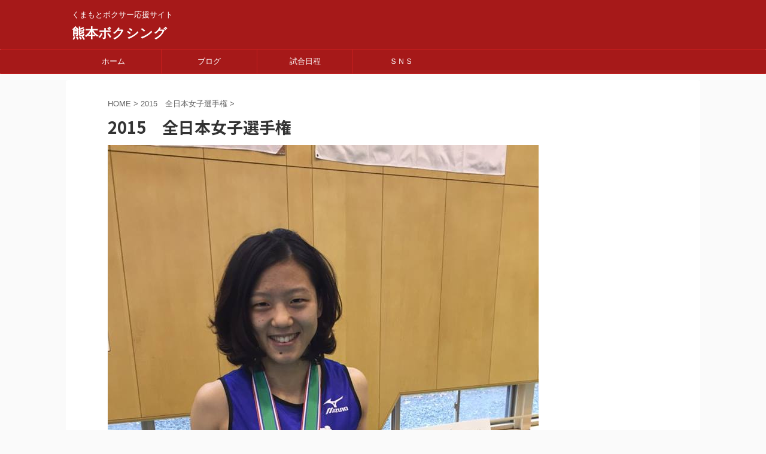

--- FILE ---
content_type: text/html; charset=UTF-8
request_url: https://kumamoto-boxing.com/category/2015-alljapan-girls/
body_size: 11396
content:
<!DOCTYPE html>
<!--[if lt IE 7]>
<html class="ie6" lang="ja"> <![endif]-->
<!--[if IE 7]>
<html class="i7" lang="ja"> <![endif]-->
<!--[if IE 8]>
<html class="ie" lang="ja"> <![endif]-->
<!--[if gt IE 8]><!-->
<html lang="ja" class="s-navi-right">
<!--<![endif]-->
<head prefix="og: http://ogp.me/ns# fb: http://ogp.me/ns/fb# article: http://ogp.me/ns/article#">
<meta charset="UTF-8" >
<meta name="viewport" content="width=device-width,initial-scale=1.0,user-scalable=no,viewport-fit=cover">
<meta name="format-detection" content="telephone=no" >
<link rel="alternate" type="application/rss+xml" title="熊本ボクシング RSS Feed" href="https://kumamoto-boxing.com/feed/" />
<link rel="pingback" href="https://kumamoto-boxing.com/xmlrpc.php" >
<!--[if lt IE 9]>
<script src="https://kumamoto-boxing.com/wp-content/themes/affinger5/js/html5shiv.js"></script>
<![endif]-->
<meta name='robots' content='index, follow, max-image-preview:large, max-snippet:-1, max-video-preview:-1' />
<title>2015　全日本女子選手権 アーカイブ - 熊本ボクシング</title>
<!-- This site is optimized with the Yoast SEO plugin v25.6 - https://yoast.com/wordpress/plugins/seo/ -->
<title>2015　全日本女子選手権 アーカイブ - 熊本ボクシング</title>
<link rel="canonical" href="https://kumamoto-boxing.com/category/2015-alljapan-girls/" />
<meta property="og:locale" content="ja_JP" />
<meta property="og:type" content="article" />
<meta property="og:title" content="2015　全日本女子選手権 アーカイブ - 熊本ボクシング" />
<meta property="og:url" content="https://kumamoto-boxing.com/category/2015-alljapan-girls/" />
<meta property="og:site_name" content="熊本ボクシング" />
<meta property="og:image" content="https://kumamoto-boxing.com/wp-content/uploads/2018/11/12376234_201334340209328_4203276145710852049_n.jpg" />
<meta name="twitter:card" content="summary_large_image" />
<script type="application/ld+json" class="yoast-schema-graph">{"@context":"https://schema.org","@graph":[{"@type":"CollectionPage","@id":"https://kumamoto-boxing.com/category/2015-alljapan-girls/","url":"https://kumamoto-boxing.com/category/2015-alljapan-girls/","name":"2015　全日本女子選手権 アーカイブ - 熊本ボクシング","isPartOf":{"@id":"https://kumamoto-boxing.com/#website"},"primaryImageOfPage":{"@id":"https://kumamoto-boxing.com/category/2015-alljapan-girls/#primaryimage"},"image":{"@id":"https://kumamoto-boxing.com/category/2015-alljapan-girls/#primaryimage"},"thumbnailUrl":"https://kumamoto-boxing.com/wp-content/uploads/2018/11/12376234_201334340209328_4203276145710852049_n.jpg","breadcrumb":{"@id":"https://kumamoto-boxing.com/category/2015-alljapan-girls/#breadcrumb"},"inLanguage":"ja"},{"@type":"ImageObject","inLanguage":"ja","@id":"https://kumamoto-boxing.com/category/2015-alljapan-girls/#primaryimage","url":"https://kumamoto-boxing.com/wp-content/uploads/2018/11/12376234_201334340209328_4203276145710852049_n.jpg","contentUrl":"https://kumamoto-boxing.com/wp-content/uploads/2018/11/12376234_201334340209328_4203276145710852049_n.jpg","width":720,"height":960},{"@type":"BreadcrumbList","@id":"https://kumamoto-boxing.com/category/2015-alljapan-girls/#breadcrumb","itemListElement":[{"@type":"ListItem","position":1,"name":"ホーム","item":"https://kumamoto-boxing.com/"},{"@type":"ListItem","position":2,"name":"2015　全日本女子選手権"}]},{"@type":"WebSite","@id":"https://kumamoto-boxing.com/#website","url":"https://kumamoto-boxing.com/","name":"熊本県高校ボクシング部OB会","description":"くまもとボクサー応援サイト","publisher":{"@id":"https://kumamoto-boxing.com/#organization"},"potentialAction":[{"@type":"SearchAction","target":{"@type":"EntryPoint","urlTemplate":"https://kumamoto-boxing.com/?s={search_term_string}"},"query-input":{"@type":"PropertyValueSpecification","valueRequired":true,"valueName":"search_term_string"}}],"inLanguage":"ja"},{"@type":"Organization","@id":"https://kumamoto-boxing.com/#organization","name":"熊本県高校ボクシング部OB会","url":"https://kumamoto-boxing.com/","logo":{"@type":"ImageObject","inLanguage":"ja","@id":"https://kumamoto-boxing.com/#/schema/logo/image/","url":"https://kumamoto-boxing.com/wp-content/uploads/2018/12/20181217_074935.jpg","contentUrl":"https://kumamoto-boxing.com/wp-content/uploads/2018/12/20181217_074935.jpg","width":720,"height":720,"caption":"熊本県高校ボクシング部OB会"},"image":{"@id":"https://kumamoto-boxing.com/#/schema/logo/image/"},"sameAs":["https://www.facebook.com/熊本県高校ボクシング部OB会-103643693311727/about/"]}]}</script>
<!-- / Yoast SEO plugin. -->
<link rel='dns-prefetch' href='//ajax.googleapis.com' />
<link rel='dns-prefetch' href='//cdn.jsdelivr.net' />
<script type="text/javascript" id="wpp-js" src="https://kumamoto-boxing.com/wp-content/plugins/wordpress-popular-posts/assets/js/wpp.min.js?ver=7.3.6" data-sampling="0" data-sampling-rate="100" data-api-url="https://kumamoto-boxing.com/wp-json/wordpress-popular-posts" data-post-id="0" data-token="56ef3ec0ae" data-lang="0" data-debug="0"></script>
<!-- <link rel='stylesheet' id='wp-block-library-css' href='https://kumamoto-boxing.com/wp-includes/css/dist/block-library/style.min.css?ver=6.6.1' type='text/css' media='all' /> -->
<link rel="stylesheet" type="text/css" href="//kumamoto-boxing.com/wp-content/cache/wpfc-minified/kzapnrem/40yb5.css" media="all"/>
<style id='search-meter-recent-searches-style-inline-css' type='text/css'>
.wp-block-search-meter-recent-searches>h2{margin-block-end:0;margin-block-start:0}.wp-block-search-meter-recent-searches>ul{list-style:none;padding-left:0}
</style>
<style id='search-meter-popular-searches-style-inline-css' type='text/css'>
.wp-block-search-meter-popular-searches>h2{margin-block-end:0;margin-block-start:0}.wp-block-search-meter-popular-searches>ul{list-style:none;padding-left:0}
</style>
<style id='classic-theme-styles-inline-css' type='text/css'>
/*! This file is auto-generated */
.wp-block-button__link{color:#fff;background-color:#32373c;border-radius:9999px;box-shadow:none;text-decoration:none;padding:calc(.667em + 2px) calc(1.333em + 2px);font-size:1.125em}.wp-block-file__button{background:#32373c;color:#fff;text-decoration:none}
</style>
<style id='global-styles-inline-css' type='text/css'>
:root{--wp--preset--aspect-ratio--square: 1;--wp--preset--aspect-ratio--4-3: 4/3;--wp--preset--aspect-ratio--3-4: 3/4;--wp--preset--aspect-ratio--3-2: 3/2;--wp--preset--aspect-ratio--2-3: 2/3;--wp--preset--aspect-ratio--16-9: 16/9;--wp--preset--aspect-ratio--9-16: 9/16;--wp--preset--color--black: #000000;--wp--preset--color--cyan-bluish-gray: #abb8c3;--wp--preset--color--white: #ffffff;--wp--preset--color--pale-pink: #f78da7;--wp--preset--color--vivid-red: #cf2e2e;--wp--preset--color--luminous-vivid-orange: #ff6900;--wp--preset--color--luminous-vivid-amber: #fcb900;--wp--preset--color--light-green-cyan: #7bdcb5;--wp--preset--color--vivid-green-cyan: #00d084;--wp--preset--color--pale-cyan-blue: #8ed1fc;--wp--preset--color--vivid-cyan-blue: #0693e3;--wp--preset--color--vivid-purple: #9b51e0;--wp--preset--gradient--vivid-cyan-blue-to-vivid-purple: linear-gradient(135deg,rgba(6,147,227,1) 0%,rgb(155,81,224) 100%);--wp--preset--gradient--light-green-cyan-to-vivid-green-cyan: linear-gradient(135deg,rgb(122,220,180) 0%,rgb(0,208,130) 100%);--wp--preset--gradient--luminous-vivid-amber-to-luminous-vivid-orange: linear-gradient(135deg,rgba(252,185,0,1) 0%,rgba(255,105,0,1) 100%);--wp--preset--gradient--luminous-vivid-orange-to-vivid-red: linear-gradient(135deg,rgba(255,105,0,1) 0%,rgb(207,46,46) 100%);--wp--preset--gradient--very-light-gray-to-cyan-bluish-gray: linear-gradient(135deg,rgb(238,238,238) 0%,rgb(169,184,195) 100%);--wp--preset--gradient--cool-to-warm-spectrum: linear-gradient(135deg,rgb(74,234,220) 0%,rgb(151,120,209) 20%,rgb(207,42,186) 40%,rgb(238,44,130) 60%,rgb(251,105,98) 80%,rgb(254,248,76) 100%);--wp--preset--gradient--blush-light-purple: linear-gradient(135deg,rgb(255,206,236) 0%,rgb(152,150,240) 100%);--wp--preset--gradient--blush-bordeaux: linear-gradient(135deg,rgb(254,205,165) 0%,rgb(254,45,45) 50%,rgb(107,0,62) 100%);--wp--preset--gradient--luminous-dusk: linear-gradient(135deg,rgb(255,203,112) 0%,rgb(199,81,192) 50%,rgb(65,88,208) 100%);--wp--preset--gradient--pale-ocean: linear-gradient(135deg,rgb(255,245,203) 0%,rgb(182,227,212) 50%,rgb(51,167,181) 100%);--wp--preset--gradient--electric-grass: linear-gradient(135deg,rgb(202,248,128) 0%,rgb(113,206,126) 100%);--wp--preset--gradient--midnight: linear-gradient(135deg,rgb(2,3,129) 0%,rgb(40,116,252) 100%);--wp--preset--font-size--small: 13px;--wp--preset--font-size--medium: 20px;--wp--preset--font-size--large: 36px;--wp--preset--font-size--x-large: 42px;--wp--preset--spacing--20: 0.44rem;--wp--preset--spacing--30: 0.67rem;--wp--preset--spacing--40: 1rem;--wp--preset--spacing--50: 1.5rem;--wp--preset--spacing--60: 2.25rem;--wp--preset--spacing--70: 3.38rem;--wp--preset--spacing--80: 5.06rem;--wp--preset--shadow--natural: 6px 6px 9px rgba(0, 0, 0, 0.2);--wp--preset--shadow--deep: 12px 12px 50px rgba(0, 0, 0, 0.4);--wp--preset--shadow--sharp: 6px 6px 0px rgba(0, 0, 0, 0.2);--wp--preset--shadow--outlined: 6px 6px 0px -3px rgba(255, 255, 255, 1), 6px 6px rgba(0, 0, 0, 1);--wp--preset--shadow--crisp: 6px 6px 0px rgba(0, 0, 0, 1);}:where(.is-layout-flex){gap: 0.5em;}:where(.is-layout-grid){gap: 0.5em;}body .is-layout-flex{display: flex;}.is-layout-flex{flex-wrap: wrap;align-items: center;}.is-layout-flex > :is(*, div){margin: 0;}body .is-layout-grid{display: grid;}.is-layout-grid > :is(*, div){margin: 0;}:where(.wp-block-columns.is-layout-flex){gap: 2em;}:where(.wp-block-columns.is-layout-grid){gap: 2em;}:where(.wp-block-post-template.is-layout-flex){gap: 1.25em;}:where(.wp-block-post-template.is-layout-grid){gap: 1.25em;}.has-black-color{color: var(--wp--preset--color--black) !important;}.has-cyan-bluish-gray-color{color: var(--wp--preset--color--cyan-bluish-gray) !important;}.has-white-color{color: var(--wp--preset--color--white) !important;}.has-pale-pink-color{color: var(--wp--preset--color--pale-pink) !important;}.has-vivid-red-color{color: var(--wp--preset--color--vivid-red) !important;}.has-luminous-vivid-orange-color{color: var(--wp--preset--color--luminous-vivid-orange) !important;}.has-luminous-vivid-amber-color{color: var(--wp--preset--color--luminous-vivid-amber) !important;}.has-light-green-cyan-color{color: var(--wp--preset--color--light-green-cyan) !important;}.has-vivid-green-cyan-color{color: var(--wp--preset--color--vivid-green-cyan) !important;}.has-pale-cyan-blue-color{color: var(--wp--preset--color--pale-cyan-blue) !important;}.has-vivid-cyan-blue-color{color: var(--wp--preset--color--vivid-cyan-blue) !important;}.has-vivid-purple-color{color: var(--wp--preset--color--vivid-purple) !important;}.has-black-background-color{background-color: var(--wp--preset--color--black) !important;}.has-cyan-bluish-gray-background-color{background-color: var(--wp--preset--color--cyan-bluish-gray) !important;}.has-white-background-color{background-color: var(--wp--preset--color--white) !important;}.has-pale-pink-background-color{background-color: var(--wp--preset--color--pale-pink) !important;}.has-vivid-red-background-color{background-color: var(--wp--preset--color--vivid-red) !important;}.has-luminous-vivid-orange-background-color{background-color: var(--wp--preset--color--luminous-vivid-orange) !important;}.has-luminous-vivid-amber-background-color{background-color: var(--wp--preset--color--luminous-vivid-amber) !important;}.has-light-green-cyan-background-color{background-color: var(--wp--preset--color--light-green-cyan) !important;}.has-vivid-green-cyan-background-color{background-color: var(--wp--preset--color--vivid-green-cyan) !important;}.has-pale-cyan-blue-background-color{background-color: var(--wp--preset--color--pale-cyan-blue) !important;}.has-vivid-cyan-blue-background-color{background-color: var(--wp--preset--color--vivid-cyan-blue) !important;}.has-vivid-purple-background-color{background-color: var(--wp--preset--color--vivid-purple) !important;}.has-black-border-color{border-color: var(--wp--preset--color--black) !important;}.has-cyan-bluish-gray-border-color{border-color: var(--wp--preset--color--cyan-bluish-gray) !important;}.has-white-border-color{border-color: var(--wp--preset--color--white) !important;}.has-pale-pink-border-color{border-color: var(--wp--preset--color--pale-pink) !important;}.has-vivid-red-border-color{border-color: var(--wp--preset--color--vivid-red) !important;}.has-luminous-vivid-orange-border-color{border-color: var(--wp--preset--color--luminous-vivid-orange) !important;}.has-luminous-vivid-amber-border-color{border-color: var(--wp--preset--color--luminous-vivid-amber) !important;}.has-light-green-cyan-border-color{border-color: var(--wp--preset--color--light-green-cyan) !important;}.has-vivid-green-cyan-border-color{border-color: var(--wp--preset--color--vivid-green-cyan) !important;}.has-pale-cyan-blue-border-color{border-color: var(--wp--preset--color--pale-cyan-blue) !important;}.has-vivid-cyan-blue-border-color{border-color: var(--wp--preset--color--vivid-cyan-blue) !important;}.has-vivid-purple-border-color{border-color: var(--wp--preset--color--vivid-purple) !important;}.has-vivid-cyan-blue-to-vivid-purple-gradient-background{background: var(--wp--preset--gradient--vivid-cyan-blue-to-vivid-purple) !important;}.has-light-green-cyan-to-vivid-green-cyan-gradient-background{background: var(--wp--preset--gradient--light-green-cyan-to-vivid-green-cyan) !important;}.has-luminous-vivid-amber-to-luminous-vivid-orange-gradient-background{background: var(--wp--preset--gradient--luminous-vivid-amber-to-luminous-vivid-orange) !important;}.has-luminous-vivid-orange-to-vivid-red-gradient-background{background: var(--wp--preset--gradient--luminous-vivid-orange-to-vivid-red) !important;}.has-very-light-gray-to-cyan-bluish-gray-gradient-background{background: var(--wp--preset--gradient--very-light-gray-to-cyan-bluish-gray) !important;}.has-cool-to-warm-spectrum-gradient-background{background: var(--wp--preset--gradient--cool-to-warm-spectrum) !important;}.has-blush-light-purple-gradient-background{background: var(--wp--preset--gradient--blush-light-purple) !important;}.has-blush-bordeaux-gradient-background{background: var(--wp--preset--gradient--blush-bordeaux) !important;}.has-luminous-dusk-gradient-background{background: var(--wp--preset--gradient--luminous-dusk) !important;}.has-pale-ocean-gradient-background{background: var(--wp--preset--gradient--pale-ocean) !important;}.has-electric-grass-gradient-background{background: var(--wp--preset--gradient--electric-grass) !important;}.has-midnight-gradient-background{background: var(--wp--preset--gradient--midnight) !important;}.has-small-font-size{font-size: var(--wp--preset--font-size--small) !important;}.has-medium-font-size{font-size: var(--wp--preset--font-size--medium) !important;}.has-large-font-size{font-size: var(--wp--preset--font-size--large) !important;}.has-x-large-font-size{font-size: var(--wp--preset--font-size--x-large) !important;}
:where(.wp-block-post-template.is-layout-flex){gap: 1.25em;}:where(.wp-block-post-template.is-layout-grid){gap: 1.25em;}
:where(.wp-block-columns.is-layout-flex){gap: 2em;}:where(.wp-block-columns.is-layout-grid){gap: 2em;}
:root :where(.wp-block-pullquote){font-size: 1.5em;line-height: 1.6;}
</style>
<!-- <link rel='stylesheet' id='contact-form-7-css' href='https://kumamoto-boxing.com/wp-content/plugins/contact-form-7/includes/css/styles.css?ver=6.0.6' type='text/css' media='all' /> -->
<!-- <link rel='stylesheet' id='st-affiliate-manager-common-css' href='https://kumamoto-boxing.com/wp-content/plugins/st-affiliate-manager/Resources/assets/css/common.css?ver=20180227' type='text/css' media='all' /> -->
<!-- <link rel='stylesheet' id='wordpress-popular-posts-css-css' href='https://kumamoto-boxing.com/wp-content/plugins/wordpress-popular-posts/assets/css/wpp.css?ver=7.3.6' type='text/css' media='all' /> -->
<!-- <link rel='stylesheet' id='normalize-css' href='https://kumamoto-boxing.com/wp-content/themes/affinger5/css/normalize.css?ver=1.5.9' type='text/css' media='all' /> -->
<!-- <link rel='stylesheet' id='font-awesome-css' href='https://kumamoto-boxing.com/wp-content/themes/affinger5/css/fontawesome/css/font-awesome.min.css?ver=4.7.0' type='text/css' media='all' /> -->
<!-- <link rel='stylesheet' id='font-awesome-animation-css' href='https://kumamoto-boxing.com/wp-content/themes/affinger5/css/fontawesome/css/font-awesome-animation.min.css?ver=6.6.1' type='text/css' media='all' /> -->
<!-- <link rel='stylesheet' id='st_svg-css' href='https://kumamoto-boxing.com/wp-content/themes/affinger5/st_svg/style.css?ver=6.6.1' type='text/css' media='all' /> -->
<!-- <link rel='stylesheet' id='slick-css' href='https://kumamoto-boxing.com/wp-content/themes/affinger5/vendor/slick/slick.css?ver=1.8.0' type='text/css' media='all' /> -->
<!-- <link rel='stylesheet' id='slick-theme-css' href='https://kumamoto-boxing.com/wp-content/themes/affinger5/vendor/slick/slick-theme.css?ver=1.8.0' type='text/css' media='all' /> -->
<link rel="stylesheet" type="text/css" href="//kumamoto-boxing.com/wp-content/cache/wpfc-minified/2pn7c3be/40yb5.css" media="all"/>
<link rel='stylesheet' id='fonts-googleapis-roundedmplus1c-css' href='//fonts.googleapis.com/earlyaccess/roundedmplus1c.css?ver=6.6.1' type='text/css' media='all' />
<link rel='stylesheet' id='fonts-googleapis-notosansjp-css' href='//fonts.googleapis.com/earlyaccess/notosansjp.css?ver=6.6.1' type='text/css' media='all' />
<link rel='stylesheet' id='fonts-googleapis-lato700-css' href='//fonts.googleapis.com/css?family=Lato%3A700&#038;ver=6.6.1' type='text/css' media='all' />
<link rel='stylesheet' id='fonts-googleapis-montserrat-css' href='//fonts.googleapis.com/css?family=Montserrat%3A400&#038;ver=6.6.1' type='text/css' media='all' />
<!-- <link rel='stylesheet' id='style-css' href='https://kumamoto-boxing.com/wp-content/themes/affinger5/style.css?ver=6.6.1' type='text/css' media='all' /> -->
<!-- <link rel='stylesheet' id='child-style-css' href='https://kumamoto-boxing.com/wp-content/themes/affinger5-child/style.css?ver=6.6.1' type='text/css' media='all' /> -->
<!-- <link rel='stylesheet' id='single-css' href='https://kumamoto-boxing.com/wp-content/themes/affinger5/st-rankcss.php' type='text/css' media='all' /> -->
<link rel="stylesheet" type="text/css" href="//kumamoto-boxing.com/wp-content/cache/wpfc-minified/g5u0xs2h/40yb5.css" media="all"/>
<!-- <link rel='stylesheet' id='fancybox-css' href='https://kumamoto-boxing.com/wp-content/plugins/easy-fancybox/fancybox/1.5.4/jquery.fancybox.min.css?ver=6.6.1' type='text/css' media='screen' /> -->
<link rel="stylesheet" type="text/css" href="//kumamoto-boxing.com/wp-content/cache/wpfc-minified/9icq7rv5/40yb5.css" media="screen"/>
<style id='fancybox-inline-css' type='text/css'>
#fancybox-outer{background:#ffffff}#fancybox-content{background:#ffffff;border-color:#ffffff;color:#000000;}#fancybox-title,#fancybox-title-float-main{color:#fff}
</style>
<!-- <link rel='stylesheet' id='wp-associate-post-r2-css' href='https://kumamoto-boxing.com/wp-content/plugins/wp-associate-post-r2/css/skin-standard.css?ver=5.0.1' type='text/css' media='all' /> -->
<!-- <link rel='stylesheet' id='enlighterjs-css' href='https://kumamoto-boxing.com/wp-content/plugins/enlighter/cache/enlighterjs.min.css?ver=rI/vFVqwspu3EG4' type='text/css' media='all' /> -->
<!-- <link rel='stylesheet' id='st-themecss-css' href='https://kumamoto-boxing.com/wp-content/themes/affinger5/st-themecss-loader.php?ver=6.6.1' type='text/css' media='all' /> -->
<link rel="stylesheet" type="text/css" href="//kumamoto-boxing.com/wp-content/cache/wpfc-minified/7vmyt3my/btgzv.css" media="all"/>
<script type="text/javascript" src="//ajax.googleapis.com/ajax/libs/jquery/1.11.3/jquery.min.js?ver=1.11.3" id="jquery-js"></script>
<link rel="https://api.w.org/" href="https://kumamoto-boxing.com/wp-json/" /><link rel="alternate" title="JSON" type="application/json" href="https://kumamoto-boxing.com/wp-json/wp/v2/categories/23" />            <style id="wpp-loading-animation-styles">@-webkit-keyframes bgslide{from{background-position-x:0}to{background-position-x:-200%}}@keyframes bgslide{from{background-position-x:0}to{background-position-x:-200%}}.wpp-widget-block-placeholder,.wpp-shortcode-placeholder{margin:0 auto;width:60px;height:3px;background:#dd3737;background:linear-gradient(90deg,#dd3737 0%,#571313 10%,#dd3737 100%);background-size:200% auto;border-radius:3px;-webkit-animation:bgslide 1s infinite linear;animation:bgslide 1s infinite linear}</style>
<meta name="google-site-verification" content="n_OLgC_2nGAv6MeQpvE-LJyR6V_i1Mc388h8zJ4kpOo" />
<style>.simplemap img{max-width:none !important;padding:0 !important;margin:0 !important;}.staticmap,.staticmap img{max-width:100% !important;height:auto !important;}.simplemap .simplemap-content{display:none;}</style>
<link rel="icon" href="https://kumamoto-boxing.com/wp-content/uploads/2018/12/cropped-20181217_074935-1-32x32.jpg" sizes="32x32" />
<link rel="icon" href="https://kumamoto-boxing.com/wp-content/uploads/2018/12/cropped-20181217_074935-1-192x192.jpg" sizes="192x192" />
<link rel="apple-touch-icon" href="https://kumamoto-boxing.com/wp-content/uploads/2018/12/cropped-20181217_074935-1-180x180.jpg" />
<meta name="msapplication-TileImage" content="https://kumamoto-boxing.com/wp-content/uploads/2018/12/cropped-20181217_074935-1-270x270.jpg" />
<script>
(function (i, s, o, g, r, a, m) {
i['GoogleAnalyticsObject'] = r;
i[r] = i[r] || function () {
(i[r].q = i[r].q || []).push(arguments)
}, i[r].l = 1 * new Date();
a = s.createElement(o),
m = s.getElementsByTagName(o)[0];
a.async = 1;
a.src = g;
m.parentNode.insertBefore(a, m)
})(window, document, 'script', '//www.google-analytics.com/analytics.js', 'ga');
ga('create', 'UA-130174703-1', 'auto');
ga('send', 'pageview');
</script>
<!-- OGP -->
<meta name="twitter:card" content="summary_large_image">
<meta name="twitter:site" content="@kumamoto_boxing">
<meta name="twitter:title" content="熊本ボクシング">
<meta name="twitter:description" content="くまもとボクサー応援サイト">
<meta name="twitter:image" content="https://kumamoto-boxing.com/wp-content/themes/affinger5/images/no-img.png">
<!-- /OGP -->
<script>
jQuery(function(){
jQuery(".post .entry-title").css("opacity",".0").animate({ 
"opacity": "1"
}, 2500);;
});
</script>
<script>
jQuery(function(){
jQuery('.st-btn-open').click(function(){
jQuery(this).next('.st-slidebox').stop(true, true).slideToggle();
});
});
</script>
<script>
jQuery(function(){
jQuery('.post h2 , .h2modoki').wrapInner('<span class="st-dash-design"></span>');
}) 
</script>
<script>
jQuery(function(){
jQuery("#toc_container:not(:has(ul ul))").addClass("only-toc");
jQuery(".st-ac-box ul:has(.cat-item)").each(function(){
jQuery(this).addClass("st-ac-cat");
});
});
</script>
<script>
jQuery(function(){
jQuery('.st-star').parent('.rankh4').css('padding-bottom','5px'); // スターがある場合のランキング見出し調整
});
</script>
</head>
<body data-rsssl=1 class="archive category category-2015-alljapan-girls category-23 not-front-page" >
<div id="st-ami">
<div id="wrapper" class="colum1">
<div id="wrapper-in">
<header id="">
<div id="headbox-bg">
<div class="clearfix" id="headbox">
<div id="header-l">
<!-- キャプション -->
<p class="descr sitenametop">
くまもとボクサー応援サイト               			 </p>
<!-- ロゴ又はブログ名 -->
<p class="sitename"><a href="https://kumamoto-boxing.com/">
熊本ボクシング                   		               		  </a></p>
<!-- ロゴ又はブログ名ここまで -->
</div><!-- /#header-l -->
<div id="header-r" class="smanone">
</div><!-- /#header-r -->
</div><!-- /#headbox-bg -->
</div><!-- /#headbox clearfix -->
<div id="gazou-wide">
<div id="st-menubox">
<div id="st-menuwide">
<nav class="smanone clearfix"><ul id="menu-%e2%91%a0%e3%83%98%e3%83%83%e3%83%80%e3%83%bc%e7%94%a8%e3%83%a1%e3%83%8b%e3%83%a5%e3%83%bc" class="menu"><li id="menu-item-4279" class="menu-item menu-item-type-post_type menu-item-object-page menu-item-home menu-item-4279"><a href="https://kumamoto-boxing.com/">ホーム</a></li>
<li id="menu-item-4280" class="menu-item menu-item-type-post_type menu-item-object-page current_page_parent menu-item-4280"><a href="https://kumamoto-boxing.com/brog/">ブログ</a></li>
<li id="menu-item-4281" class="menu-item menu-item-type-post_type menu-item-object-page menu-item-4281"><a href="https://kumamoto-boxing.com/game-program/">試合日程</a></li>
<li id="menu-item-4282" class="menu-item menu-item-type-post_type menu-item-object-page menu-item-4282"><a href="https://kumamoto-boxing.com/sns/">ＳＮＳ</a></li>
</ul></nav>			</div>
</div>
</div>
</header>
<div id="content-w">
<div id="content" class="clearfix">
<div id="contentInner">
<main>
<article>
<!--ぱんくず -->
<div id="breadcrumb">
<ol itemscope itemtype="http://schema.org/BreadcrumbList">
<li itemprop="itemListElement" itemscope
itemtype="http://schema.org/ListItem"><a href="https://kumamoto-boxing.com" itemprop="item"><span itemprop="name">HOME</span></a> > <meta itemprop="position" content="1" /></li>
<li itemprop="itemListElement" itemscope
itemtype="http://schema.org/ListItem"><a href="https://kumamoto-boxing.com/category/2015-alljapan-girls/" itemprop="item">
<span itemprop="name">2015　全日本女子選手権</span> </a> &gt; 
<meta itemprop="position" content="2" />
</li>
</ol>
</div>
<!--/ ぱんくず -->
<div class="post">
<h1 class="entry-title">2015　全日本女子選手権</h1>
<div id="nocopy" oncontextmenu="return false" onMouseDown="return false;" style="-moz-user-select: none; -khtml-user-select: none; user-select: none;-webkit-touch-callout:none; -webkit-user-select:none;">
<div class="entry-content">
<p><img fetchpriority="high" decoding="async" class="alignnone wp-image-413 size-full" src="[data-uri]" data-src="https://kumamoto-boxing.com/wp-content/uploads/2018/11/12376234_201334340209328_4203276145710852049_n.jpg" alt="" width="720" height="960" srcset="https://kumamoto-boxing.com/wp-content/uploads/2018/11/12376234_201334340209328_4203276145710852049_n.jpg 720w, https://kumamoto-boxing.com/wp-content/uploads/2018/11/12376234_201334340209328_4203276145710852049_n-225x300.jpg 225w, https://kumamoto-boxing.com/wp-content/uploads/2018/11/12376234_201334340209328_4203276145710852049_n-398x530.jpg 398w, https://kumamoto-boxing.com/wp-content/uploads/2018/11/12376234_201334340209328_4203276145710852049_n-424x565.jpg 424w, https://kumamoto-boxing.com/wp-content/uploads/2018/11/12376234_201334340209328_4203276145710852049_n-533x710.jpg 533w, https://kumamoto-boxing.com/wp-content/uploads/2018/11/12376234_201334340209328_4203276145710852049_n-544x725.jpg 544w" sizes="(max-width: 720px) 100vw, 720px" /><noscript><img fetchpriority="high" decoding="async" class="alignnone wp-image-413 size-full" src="https://kumamoto-boxing.com/wp-content/uploads/2018/11/12376234_201334340209328_4203276145710852049_n.jpg" alt="" width="720" height="960" srcset="https://kumamoto-boxing.com/wp-content/uploads/2018/11/12376234_201334340209328_4203276145710852049_n.jpg 720w, https://kumamoto-boxing.com/wp-content/uploads/2018/11/12376234_201334340209328_4203276145710852049_n-225x300.jpg 225w, https://kumamoto-boxing.com/wp-content/uploads/2018/11/12376234_201334340209328_4203276145710852049_n-398x530.jpg 398w, https://kumamoto-boxing.com/wp-content/uploads/2018/11/12376234_201334340209328_4203276145710852049_n-424x565.jpg 424w, https://kumamoto-boxing.com/wp-content/uploads/2018/11/12376234_201334340209328_4203276145710852049_n-533x710.jpg 533w, https://kumamoto-boxing.com/wp-content/uploads/2018/11/12376234_201334340209328_4203276145710852049_n-544x725.jpg 544w" sizes="(max-width: 720px) 100vw, 720px" /></noscript></p>
</div>
</div>
</div><!-- /post -->
<div class="cat-itiran" style="padding-top:20px;">
<div class="kanren ">
<dl class="clearfix">
<dt><a href="https://kumamoto-boxing.com/blog-2015-alljapan-girls-plus1/">
<img width="113" height="150" src="[data-uri]" data-src="https://kumamoto-boxing.com/wp-content/uploads/2018/11/12376234_201334340209328_4203276145710852049_n.jpg" class="attachment-st_thumb150 size-st_thumb150 wp-post-image" alt="" decoding="async" srcset="https://kumamoto-boxing.com/wp-content/uploads/2018/11/12376234_201334340209328_4203276145710852049_n.jpg 720w, https://kumamoto-boxing.com/wp-content/uploads/2018/11/12376234_201334340209328_4203276145710852049_n-225x300.jpg 225w, https://kumamoto-boxing.com/wp-content/uploads/2018/11/12376234_201334340209328_4203276145710852049_n-398x530.jpg 398w, https://kumamoto-boxing.com/wp-content/uploads/2018/11/12376234_201334340209328_4203276145710852049_n-424x565.jpg 424w, https://kumamoto-boxing.com/wp-content/uploads/2018/11/12376234_201334340209328_4203276145710852049_n-533x710.jpg 533w, https://kumamoto-boxing.com/wp-content/uploads/2018/11/12376234_201334340209328_4203276145710852049_n-544x725.jpg 544w" sizes="(max-width: 113px) 100vw, 113px" /><noscript><img width="113" height="150" src="https://kumamoto-boxing.com/wp-content/uploads/2018/11/12376234_201334340209328_4203276145710852049_n.jpg" class="attachment-st_thumb150 size-st_thumb150 wp-post-image" alt="" decoding="async" srcset="https://kumamoto-boxing.com/wp-content/uploads/2018/11/12376234_201334340209328_4203276145710852049_n.jpg 720w, https://kumamoto-boxing.com/wp-content/uploads/2018/11/12376234_201334340209328_4203276145710852049_n-225x300.jpg 225w, https://kumamoto-boxing.com/wp-content/uploads/2018/11/12376234_201334340209328_4203276145710852049_n-398x530.jpg 398w, https://kumamoto-boxing.com/wp-content/uploads/2018/11/12376234_201334340209328_4203276145710852049_n-424x565.jpg 424w, https://kumamoto-boxing.com/wp-content/uploads/2018/11/12376234_201334340209328_4203276145710852049_n-533x710.jpg 533w, https://kumamoto-boxing.com/wp-content/uploads/2018/11/12376234_201334340209328_4203276145710852049_n-544x725.jpg 544w" sizes="(max-width: 113px) 100vw, 113px" /></noscript>						
</a></dt>
<dd>
<h3><a href="https://kumamoto-boxing.com/blog-2015-alljapan-girls-plus1/">
『全日本女子選手権　小村つばさ初優勝！』					</a></h3>
<div class="blog_info">
<p>
<i class="fa fa-clock-o"></i>2018/11/15						&nbsp;<span class="pcone">
</span></p>
</div>
<div class="st-excerpt smanone">
<p>2015年12月23日 熊本県高校ボクシング部OB会のみなさん、こんにちは。(^.^) 本日行われた全日本女子ボクシング選手権大会。 小村つばさ選手、シニアの部・ライトフライ級優勝！！ おめでとうござ ... </p>
</div>
</dd>
</dl>
<dl class="clearfix">
<dt><a href="https://kumamoto-boxing.com/blog-2015-alljapan-girls-final/">
<img width="84" height="150" src="[data-uri]" data-src="https://kumamoto-boxing.com/wp-content/uploads/2018/11/946114_201154563560639_21675538871958086_n.jpg" class="attachment-st_thumb150 size-st_thumb150 wp-post-image" alt="" decoding="async" loading="lazy" srcset="https://kumamoto-boxing.com/wp-content/uploads/2018/11/946114_201154563560639_21675538871958086_n.jpg 540w, https://kumamoto-boxing.com/wp-content/uploads/2018/11/946114_201154563560639_21675538871958086_n-169x300.jpg 169w, https://kumamoto-boxing.com/wp-content/uploads/2018/11/946114_201154563560639_21675538871958086_n-298x530.jpg 298w, https://kumamoto-boxing.com/wp-content/uploads/2018/11/946114_201154563560639_21675538871958086_n-318x565.jpg 318w, https://kumamoto-boxing.com/wp-content/uploads/2018/11/946114_201154563560639_21675538871958086_n-399x710.jpg 399w, https://kumamoto-boxing.com/wp-content/uploads/2018/11/946114_201154563560639_21675538871958086_n-408x725.jpg 408w" sizes="(max-width: 84px) 100vw, 84px" /><noscript><img width="84" height="150" src="https://kumamoto-boxing.com/wp-content/uploads/2018/11/946114_201154563560639_21675538871958086_n.jpg" class="attachment-st_thumb150 size-st_thumb150 wp-post-image" alt="" decoding="async" loading="lazy" srcset="https://kumamoto-boxing.com/wp-content/uploads/2018/11/946114_201154563560639_21675538871958086_n.jpg 540w, https://kumamoto-boxing.com/wp-content/uploads/2018/11/946114_201154563560639_21675538871958086_n-169x300.jpg 169w, https://kumamoto-boxing.com/wp-content/uploads/2018/11/946114_201154563560639_21675538871958086_n-298x530.jpg 298w, https://kumamoto-boxing.com/wp-content/uploads/2018/11/946114_201154563560639_21675538871958086_n-318x565.jpg 318w, https://kumamoto-boxing.com/wp-content/uploads/2018/11/946114_201154563560639_21675538871958086_n-399x710.jpg 399w, https://kumamoto-boxing.com/wp-content/uploads/2018/11/946114_201154563560639_21675538871958086_n-408x725.jpg 408w" sizes="(max-width: 84px) 100vw, 84px" /></noscript>						
</a></dt>
<dd>
<h3><a href="https://kumamoto-boxing.com/blog-2015-alljapan-girls-final/">
『全日本女子選手権　小村つばさが初優勝！』					</a></h3>
<div class="blog_info">
<p>
<i class="fa fa-clock-o"></i>2018/11/15						&nbsp;<span class="pcone">
</span></p>
</div>
<div class="st-excerpt smanone">
<p>2015年12月23日  熊本県高校ボクシング部OB会の皆さん、こんにちは。(^.^) 本日行われた全日本女子ボクシング選手権、決勝の結果です！ 熊本県関係選手として、唯一決勝に勝ち残った、東海星翔出 ... </p>
</div>
</dd>
</dl>
<dl class="clearfix">
<dt><a href="https://kumamoto-boxing.com/blog-2015-alljapan-girls-semifinal/">
<img width="150" height="113" src="[data-uri]" data-src="https://kumamoto-boxing.com/wp-content/uploads/2018/11/12366405_200857710256991_4381340721880091733_n.jpg" class="attachment-st_thumb150 size-st_thumb150 wp-post-image" alt="" decoding="async" loading="lazy" srcset="https://kumamoto-boxing.com/wp-content/uploads/2018/11/12366405_200857710256991_4381340721880091733_n.jpg 960w, https://kumamoto-boxing.com/wp-content/uploads/2018/11/12366405_200857710256991_4381340721880091733_n-300x225.jpg 300w, https://kumamoto-boxing.com/wp-content/uploads/2018/11/12366405_200857710256991_4381340721880091733_n-768x576.jpg 768w, https://kumamoto-boxing.com/wp-content/uploads/2018/11/12366405_200857710256991_4381340721880091733_n-530x398.jpg 530w, https://kumamoto-boxing.com/wp-content/uploads/2018/11/12366405_200857710256991_4381340721880091733_n-565x424.jpg 565w, https://kumamoto-boxing.com/wp-content/uploads/2018/11/12366405_200857710256991_4381340721880091733_n-710x533.jpg 710w, https://kumamoto-boxing.com/wp-content/uploads/2018/11/12366405_200857710256991_4381340721880091733_n-725x544.jpg 725w" sizes="(max-width: 150px) 100vw, 150px" /><noscript><img width="150" height="113" src="https://kumamoto-boxing.com/wp-content/uploads/2018/11/12366405_200857710256991_4381340721880091733_n.jpg" class="attachment-st_thumb150 size-st_thumb150 wp-post-image" alt="" decoding="async" loading="lazy" srcset="https://kumamoto-boxing.com/wp-content/uploads/2018/11/12366405_200857710256991_4381340721880091733_n.jpg 960w, https://kumamoto-boxing.com/wp-content/uploads/2018/11/12366405_200857710256991_4381340721880091733_n-300x225.jpg 300w, https://kumamoto-boxing.com/wp-content/uploads/2018/11/12366405_200857710256991_4381340721880091733_n-768x576.jpg 768w, https://kumamoto-boxing.com/wp-content/uploads/2018/11/12366405_200857710256991_4381340721880091733_n-530x398.jpg 530w, https://kumamoto-boxing.com/wp-content/uploads/2018/11/12366405_200857710256991_4381340721880091733_n-565x424.jpg 565w, https://kumamoto-boxing.com/wp-content/uploads/2018/11/12366405_200857710256991_4381340721880091733_n-710x533.jpg 710w, https://kumamoto-boxing.com/wp-content/uploads/2018/11/12366405_200857710256991_4381340721880091733_n-725x544.jpg 725w" sizes="(max-width: 150px) 100vw, 150px" /></noscript>						
</a></dt>
<dd>
<h3><a href="https://kumamoto-boxing.com/blog-2015-alljapan-girls-semifinal/">
『全日本女子選手権　堂々の3位！』					</a></h3>
<div class="blog_info">
<p>
<i class="fa fa-clock-o"></i>2018/11/15						&nbsp;<span class="pcone">
</span></p>
</div>
<div class="st-excerpt smanone">
<p>2015年12月22日 熊本県高校ボクシング部OB会の皆さん、こんにちは。(^.^) 連日熱戦が繰り広げられている、全日本女子ボクシング選手権3日目。 県関係選手としては、西垣里奈選手、小村つばさ選手 ... </p>
</div>
</dd>
</dl>
<dl class="clearfix">
<dt><a href="https://kumamoto-boxing.com/blog-2015-alljapan-girls-2/">
<img width="113" height="150" src="[data-uri]" data-src="https://kumamoto-boxing.com/wp-content/uploads/2018/11/10259821_200361503639945_3148144421590708438_n.jpg" class="attachment-st_thumb150 size-st_thumb150 wp-post-image" alt="" decoding="async" loading="lazy" srcset="https://kumamoto-boxing.com/wp-content/uploads/2018/11/10259821_200361503639945_3148144421590708438_n.jpg 720w, https://kumamoto-boxing.com/wp-content/uploads/2018/11/10259821_200361503639945_3148144421590708438_n-225x300.jpg 225w, https://kumamoto-boxing.com/wp-content/uploads/2018/11/10259821_200361503639945_3148144421590708438_n-398x530.jpg 398w, https://kumamoto-boxing.com/wp-content/uploads/2018/11/10259821_200361503639945_3148144421590708438_n-424x565.jpg 424w, https://kumamoto-boxing.com/wp-content/uploads/2018/11/10259821_200361503639945_3148144421590708438_n-533x710.jpg 533w, https://kumamoto-boxing.com/wp-content/uploads/2018/11/10259821_200361503639945_3148144421590708438_n-544x725.jpg 544w" sizes="(max-width: 113px) 100vw, 113px" /><noscript><img width="113" height="150" src="https://kumamoto-boxing.com/wp-content/uploads/2018/11/10259821_200361503639945_3148144421590708438_n.jpg" class="attachment-st_thumb150 size-st_thumb150 wp-post-image" alt="" decoding="async" loading="lazy" srcset="https://kumamoto-boxing.com/wp-content/uploads/2018/11/10259821_200361503639945_3148144421590708438_n.jpg 720w, https://kumamoto-boxing.com/wp-content/uploads/2018/11/10259821_200361503639945_3148144421590708438_n-225x300.jpg 225w, https://kumamoto-boxing.com/wp-content/uploads/2018/11/10259821_200361503639945_3148144421590708438_n-398x530.jpg 398w, https://kumamoto-boxing.com/wp-content/uploads/2018/11/10259821_200361503639945_3148144421590708438_n-424x565.jpg 424w, https://kumamoto-boxing.com/wp-content/uploads/2018/11/10259821_200361503639945_3148144421590708438_n-533x710.jpg 533w, https://kumamoto-boxing.com/wp-content/uploads/2018/11/10259821_200361503639945_3148144421590708438_n-544x725.jpg 544w" sizes="(max-width: 113px) 100vw, 113px" /></noscript>						
</a></dt>
<dd>
<h3><a href="https://kumamoto-boxing.com/blog-2015-alljapan-girls-2/">
『全日本女子選手権　小村が準決勝進出！』					</a></h3>
<div class="blog_info">
<p>
<i class="fa fa-clock-o"></i>2018/11/15						&nbsp;<span class="pcone">
</span></p>
</div>
<div class="st-excerpt smanone">
<p>2015年12月21日 熊本県高校ボクシング部OB会のみなさん、こんにちは。 昨日より大阪の近畿大学で行われております、全日本女子ボクシング選手権。 本日は準々決勝の5試合に熊本県関係の選手が登場しま ... </p>
</div>
</dd>
</dl>
<dl class="clearfix">
<dt><a href="https://kumamoto-boxing.com/blog-2015-alljapan-girls/">
<img width="150" height="84" src="[data-uri]" data-src="https://kumamoto-boxing.com/wp-content/uploads/2018/11/1025_199351007074328_6591132398201764400_n.jpg" class="attachment-st_thumb150 size-st_thumb150 wp-post-image" alt="" decoding="async" loading="lazy" srcset="https://kumamoto-boxing.com/wp-content/uploads/2018/11/1025_199351007074328_6591132398201764400_n.jpg 960w, https://kumamoto-boxing.com/wp-content/uploads/2018/11/1025_199351007074328_6591132398201764400_n-300x169.jpg 300w, https://kumamoto-boxing.com/wp-content/uploads/2018/11/1025_199351007074328_6591132398201764400_n-768x432.jpg 768w, https://kumamoto-boxing.com/wp-content/uploads/2018/11/1025_199351007074328_6591132398201764400_n-320x180.jpg 320w, https://kumamoto-boxing.com/wp-content/uploads/2018/11/1025_199351007074328_6591132398201764400_n-530x298.jpg 530w, https://kumamoto-boxing.com/wp-content/uploads/2018/11/1025_199351007074328_6591132398201764400_n-565x318.jpg 565w, https://kumamoto-boxing.com/wp-content/uploads/2018/11/1025_199351007074328_6591132398201764400_n-710x399.jpg 710w, https://kumamoto-boxing.com/wp-content/uploads/2018/11/1025_199351007074328_6591132398201764400_n-725x408.jpg 725w" sizes="(max-width: 150px) 100vw, 150px" /><noscript><img width="150" height="84" src="https://kumamoto-boxing.com/wp-content/uploads/2018/11/1025_199351007074328_6591132398201764400_n.jpg" class="attachment-st_thumb150 size-st_thumb150 wp-post-image" alt="" decoding="async" loading="lazy" srcset="https://kumamoto-boxing.com/wp-content/uploads/2018/11/1025_199351007074328_6591132398201764400_n.jpg 960w, https://kumamoto-boxing.com/wp-content/uploads/2018/11/1025_199351007074328_6591132398201764400_n-300x169.jpg 300w, https://kumamoto-boxing.com/wp-content/uploads/2018/11/1025_199351007074328_6591132398201764400_n-768x432.jpg 768w, https://kumamoto-boxing.com/wp-content/uploads/2018/11/1025_199351007074328_6591132398201764400_n-320x180.jpg 320w, https://kumamoto-boxing.com/wp-content/uploads/2018/11/1025_199351007074328_6591132398201764400_n-530x298.jpg 530w, https://kumamoto-boxing.com/wp-content/uploads/2018/11/1025_199351007074328_6591132398201764400_n-565x318.jpg 565w, https://kumamoto-boxing.com/wp-content/uploads/2018/11/1025_199351007074328_6591132398201764400_n-710x399.jpg 710w, https://kumamoto-boxing.com/wp-content/uploads/2018/11/1025_199351007074328_6591132398201764400_n-725x408.jpg 725w" sizes="(max-width: 150px) 100vw, 150px" /></noscript>						
</a></dt>
<dd>
<h3><a href="https://kumamoto-boxing.com/blog-2015-alljapan-girls/">
『明日から全日本女子選手権が開幕！』					</a></h3>
<div class="blog_info">
<p>
<i class="fa fa-clock-o"></i>2018/11/15						&nbsp;<span class="pcone">
</span></p>
</div>
<div class="st-excerpt smanone">
<p>2015年12月20日 熊本県高校ボクシング部OB会のみなさん、こんにちは。(^.^) 明日の20日から開催されます、女子全日本選手権。 熊本からは、ジュニアの部に5選手が出場しております。 明日はラ ... </p>
</div>
</dd>
</dl>
</div>
<div class="st-pagelink">
<div class="st-pagelink-in">
</div>
</div>
</div>
</article>
</main>
</div>
<!-- /#contentInner -->
</div>
<!--/#content -->
</div><!-- /contentw -->
<footer>
<div id="footer">
<div id="footer-in">
<div class="footermenubox clearfix "><ul id="menu-%e2%91%a1%e3%83%95%e3%83%83%e3%82%bf%e3%83%bc%e7%94%a8%e3%83%a1%e3%83%8b%e3%83%a5%e3%83%bc" class="footermenust"><li id="menu-item-4283" class="menu-item menu-item-type-post_type menu-item-object-page menu-item-home menu-item-4283"><a href="https://kumamoto-boxing.com/">ホーム</a></li>
<li id="menu-item-4284" class="menu-item menu-item-type-post_type menu-item-object-page current_page_parent menu-item-4284"><a href="https://kumamoto-boxing.com/brog/">ブログ</a></li>
<li id="menu-item-4286" class="menu-item menu-item-type-post_type menu-item-object-page menu-item-4286"><a href="https://kumamoto-boxing.com/game-program/">試合日程</a></li>
<li id="menu-item-4287" class="menu-item menu-item-type-post_type menu-item-object-page menu-item-4287"><a href="https://kumamoto-boxing.com/sns/">ＳＮＳ</a></li>
<li id="menu-item-4285" class="menu-item menu-item-type-post_type menu-item-object-page menu-item-privacy-policy menu-item-4285"><a rel="privacy-policy" href="https://kumamoto-boxing.com/privacypolicy/">プライバシーポリシー</a></li>
</ul></div>
<!-- フッターのメインコンテンツ -->
<h3 class="footerlogo">
<!-- ロゴ又はブログ名 -->
<a href="https://kumamoto-boxing.com/">
熊本ボクシング								</a>
</h3>
<p class="footer-description">
<a href="https://kumamoto-boxing.com/">くまもとボクサー応援サイト</a>
</p>
</div>
</div>
</footer>
</div>
<!-- /#wrapperin -->
</div>
<!-- /#wrapper -->
</div><!-- /#st-ami -->
<p class="copyr" data-copyr>Copyright&copy; 熊本ボクシング ,  2026 All&ensp;Rights Reserved.</p><script type="text/javascript" src="https://kumamoto-boxing.com/wp-includes/js/dist/hooks.min.js?ver=2810c76e705dd1a53b18" id="wp-hooks-js"></script>
<script type="text/javascript" src="https://kumamoto-boxing.com/wp-includes/js/dist/i18n.min.js?ver=5e580eb46a90c2b997e6" id="wp-i18n-js"></script>
<script type="text/javascript" id="wp-i18n-js-after">
/* <![CDATA[ */
wp.i18n.setLocaleData( { 'text direction\u0004ltr': [ 'ltr' ] } );
/* ]]> */
</script>
<script type="text/javascript" src="https://kumamoto-boxing.com/wp-content/plugins/contact-form-7/includes/swv/js/index.js?ver=6.0.6" id="swv-js"></script>
<script type="text/javascript" id="contact-form-7-js-translations">
/* <![CDATA[ */
( function( domain, translations ) {
var localeData = translations.locale_data[ domain ] || translations.locale_data.messages;
localeData[""].domain = domain;
wp.i18n.setLocaleData( localeData, domain );
} )( "contact-form-7", {"translation-revision-date":"2025-04-11 06:42:50+0000","generator":"GlotPress\/4.0.1","domain":"messages","locale_data":{"messages":{"":{"domain":"messages","plural-forms":"nplurals=1; plural=0;","lang":"ja_JP"},"This contact form is placed in the wrong place.":["\u3053\u306e\u30b3\u30f3\u30bf\u30af\u30c8\u30d5\u30a9\u30fc\u30e0\u306f\u9593\u9055\u3063\u305f\u4f4d\u7f6e\u306b\u7f6e\u304b\u308c\u3066\u3044\u307e\u3059\u3002"],"Error:":["\u30a8\u30e9\u30fc:"]}},"comment":{"reference":"includes\/js\/index.js"}} );
/* ]]> */
</script>
<script type="text/javascript" id="contact-form-7-js-before">
/* <![CDATA[ */
var wpcf7 = {
"api": {
"root": "https:\/\/kumamoto-boxing.com\/wp-json\/",
"namespace": "contact-form-7\/v1"
}
};
/* ]]> */
</script>
<script type="text/javascript" src="https://kumamoto-boxing.com/wp-content/plugins/contact-form-7/includes/js/index.js?ver=6.0.6" id="contact-form-7-js"></script>
<script type="text/javascript" src="https://kumamoto-boxing.com/wp-content/plugins/unveil-lazy-load/js/jquery.optimum-lazy-load.min.js?ver=0.3.1" id="unveil-js"></script>
<script type="text/javascript" src="https://kumamoto-boxing.com/wp-content/themes/affinger5/vendor/slick/slick.js?ver=1.5.9" id="slick-js"></script>
<script type="text/javascript" id="base-js-extra">
/* <![CDATA[ */
var ST = {"expand_accordion_menu":"","sidemenu_accordion":"","is_mobile":""};
/* ]]> */
</script>
<script type="text/javascript" src="https://kumamoto-boxing.com/wp-content/themes/affinger5/js/base.js?ver=6.6.1" id="base-js"></script>
<script type="text/javascript" src="https://kumamoto-boxing.com/wp-content/themes/affinger5/js/scroll.js?ver=6.6.1" id="scroll-js"></script>
<script type="text/javascript" src="https://kumamoto-boxing.com/wp-content/themes/affinger5/js/jquery.tubular.1.0.js?ver=6.6.1" id="jquery.tubular-js"></script>
<script type="text/javascript" src="https://kumamoto-boxing.com/wp-content/themes/affinger5/js/st-copy-text.js?ver=6.6.1" id="st-copy-text-js"></script>
<script type="text/javascript" src="https://kumamoto-boxing.com/wp-content/plugins/easy-fancybox/vendor/purify.min.js?ver=6.6.1" id="fancybox-purify-js"></script>
<script type="text/javascript" id="jquery-fancybox-js-extra">
/* <![CDATA[ */
var efb_i18n = {"close":"Close","next":"Next","prev":"Previous","startSlideshow":"Start slideshow","toggleSize":"Toggle size"};
/* ]]> */
</script>
<script type="text/javascript" src="https://kumamoto-boxing.com/wp-content/plugins/easy-fancybox/fancybox/1.5.4/jquery.fancybox.min.js?ver=6.6.1" id="jquery-fancybox-js"></script>
<script type="text/javascript" id="jquery-fancybox-js-after">
/* <![CDATA[ */
var fb_timeout, fb_opts={'autoScale':true,'showCloseButton':true,'width':560,'height':340,'margin':20,'pixelRatio':'false','padding':10,'centerOnScroll':false,'enableEscapeButton':true,'speedIn':300,'speedOut':300,'overlayShow':true,'hideOnOverlayClick':true,'overlayColor':'#000','overlayOpacity':0.6,'minViewportWidth':320,'minVpHeight':320,'disableCoreLightbox':'true','enableBlockControls':'true','fancybox_openBlockControls':'true' };
if(typeof easy_fancybox_handler==='undefined'){
var easy_fancybox_handler=function(){
jQuery([".nolightbox","a.wp-block-file__button","a.pin-it-button","a[href*='pinterest.com\/pin\/create']","a[href*='facebook.com\/share']","a[href*='twitter.com\/share']"].join(',')).addClass('nofancybox');
jQuery('a.fancybox-close').on('click',function(e){e.preventDefault();jQuery.fancybox.close()});
/* IMG */
var unlinkedImageBlocks=jQuery(".wp-block-image > img:not(.nofancybox,figure.nofancybox>img)");
unlinkedImageBlocks.wrap(function() {
var href = jQuery( this ).attr( "src" );
return "<a href='" + href + "'></a>";
});
var fb_IMG_select=jQuery('a[href*=".jpg" i]:not(.nofancybox,li.nofancybox>a,figure.nofancybox>a),area[href*=".jpg" i]:not(.nofancybox),a[href*=".png" i]:not(.nofancybox,li.nofancybox>a,figure.nofancybox>a),area[href*=".png" i]:not(.nofancybox),a[href*=".webp" i]:not(.nofancybox,li.nofancybox>a,figure.nofancybox>a),area[href*=".webp" i]:not(.nofancybox),a[href*=".jpeg" i]:not(.nofancybox,li.nofancybox>a,figure.nofancybox>a),area[href*=".jpeg" i]:not(.nofancybox)');
fb_IMG_select.addClass('fancybox image');
var fb_IMG_sections=jQuery('.gallery,.wp-block-gallery,.tiled-gallery,.wp-block-jetpack-tiled-gallery,.ngg-galleryoverview,.ngg-imagebrowser,.nextgen_pro_blog_gallery,.nextgen_pro_film,.nextgen_pro_horizontal_filmstrip,.ngg-pro-masonry-wrapper,.ngg-pro-mosaic-container,.nextgen_pro_sidescroll,.nextgen_pro_slideshow,.nextgen_pro_thumbnail_grid,.tiled-gallery');
fb_IMG_sections.each(function(){jQuery(this).find(fb_IMG_select).attr('rel','gallery-'+fb_IMG_sections.index(this));});
jQuery('a.fancybox,area.fancybox,.fancybox>a').each(function(){jQuery(this).fancybox(jQuery.extend(true,{},fb_opts,{'transition':'elastic','transitionIn':'elastic','transitionOut':'elastic','opacity':false,'hideOnContentClick':false,'titleShow':true,'titlePosition':'over','titleFromAlt':true,'showNavArrows':true,'enableKeyboardNav':true,'cyclic':false,'mouseWheel':'true','changeSpeed':250,'changeFade':300}))});
};};
jQuery(easy_fancybox_handler);jQuery(document).on('post-load',easy_fancybox_handler);
/* ]]> */
</script>
<script type="text/javascript" src="https://kumamoto-boxing.com/wp-content/plugins/easy-fancybox/vendor/jquery.easing.min.js?ver=1.4.1" id="jquery-easing-js"></script>
<script type="text/javascript" src="https://kumamoto-boxing.com/wp-content/plugins/easy-fancybox/vendor/jquery.mousewheel.min.js?ver=3.1.13" id="jquery-mousewheel-js"></script>
<script type="text/javascript" id="wp_slimstat-js-extra">
/* <![CDATA[ */
var SlimStatParams = {"transport":"ajax","ajaxurl_rest":"https:\/\/kumamoto-boxing.com\/wp-json\/slimstat\/v1\/hit","ajaxurl_ajax":"https:\/\/kumamoto-boxing.com\/wp-admin\/admin-ajax.php","ajaxurl_adblock":"https:\/\/kumamoto-boxing.com\/request\/3ca971e063795cea301cc4daa30ef21c\/","ajaxurl":"https:\/\/kumamoto-boxing.com\/wp-admin\/admin-ajax.php","baseurl":"\/","dnt":"noslimstat,ab-item","ci":"YToyOntzOjEyOiJjb250ZW50X3R5cGUiO3M6ODoiY2F0ZWdvcnkiO3M6ODoiY2F0ZWdvcnkiO2k6MzQ7fQ--.a734c70ceb20a0be72698084e2008916","wp_rest_nonce":"56ef3ec0ae"};
/* ]]> */
</script>
<script defer type="text/javascript" src="https://cdn.jsdelivr.net/wp/wp-slimstat/tags/5.3.5/wp-slimstat.min.js" id="wp_slimstat-js"></script>
<script type="text/javascript" src="https://kumamoto-boxing.com/wp-content/plugins/enlighter/cache/enlighterjs.min.js?ver=rI/vFVqwspu3EG4" id="enlighterjs-js"></script>
<script type="text/javascript" id="enlighterjs-js-after">
/* <![CDATA[ */
!function(e,n){if("undefined"!=typeof EnlighterJS){var o={"selectors":{"block":"pre.EnlighterJSRAW","inline":"code.EnlighterJSRAW"},"options":{"indent":4,"ampersandCleanup":true,"linehover":true,"rawcodeDbclick":false,"textOverflow":"break","linenumbers":true,"theme":"enlighter","language":"enlighter","retainCssClasses":false,"collapse":false,"toolbarOuter":"","toolbarTop":"{BTN_RAW}{BTN_COPY}{BTN_WINDOW}{BTN_WEBSITE}","toolbarBottom":""}};(e.EnlighterJSINIT=function(){EnlighterJS.init(o.selectors.block,o.selectors.inline,o.options)})()}else{(n&&(n.error||n.log)||function(){})("Error: EnlighterJS resources not loaded yet!")}}(window,console);
/* ]]> */
</script>
<script>
(function (window, document, $, undefined) {
'use strict';
$(function () {
var s = $('[data-copyr]'), t = $('#footer-in');
s.length && t.length && t.append(s);
});
}(window, window.document, jQuery));
</script>		<div id="page-top"><a href="#wrapper" class="fa fa-angle-up"></a></div>
</body></html><!-- WP Fastest Cache file was created in 0.305 seconds, on 2026-01-13 @ 19:16 -->

--- FILE ---
content_type: text/html; charset=UTF-8
request_url: https://kumamoto-boxing.com/wp-admin/admin-ajax.php
body_size: -22
content:
252411.0f0f64f9fe826eb054b9339beebfa25e

--- FILE ---
content_type: text/plain
request_url: https://www.google-analytics.com/j/collect?v=1&_v=j102&a=1765984536&t=pageview&_s=1&dl=https%3A%2F%2Fkumamoto-boxing.com%2Fcategory%2F2015-alljapan-girls%2F&ul=en-us%40posix&dt=2015%E3%80%80%E5%85%A8%E6%97%A5%E6%9C%AC%E5%A5%B3%E5%AD%90%E9%81%B8%E6%89%8B%E6%A8%A9%20%E3%82%A2%E3%83%BC%E3%82%AB%E3%82%A4%E3%83%96%20-%20%E7%86%8A%E6%9C%AC%E3%83%9C%E3%82%AF%E3%82%B7%E3%83%B3%E3%82%B0&sr=1280x720&vp=1280x720&_u=IEBAAEABAAAAACAAI~&jid=2061651270&gjid=1106483108&cid=1575597676.1768413360&tid=UA-130174703-1&_gid=943210185.1768413360&_r=1&_slc=1&z=1786026542
body_size: -451
content:
2,cG-FV30FP05PK